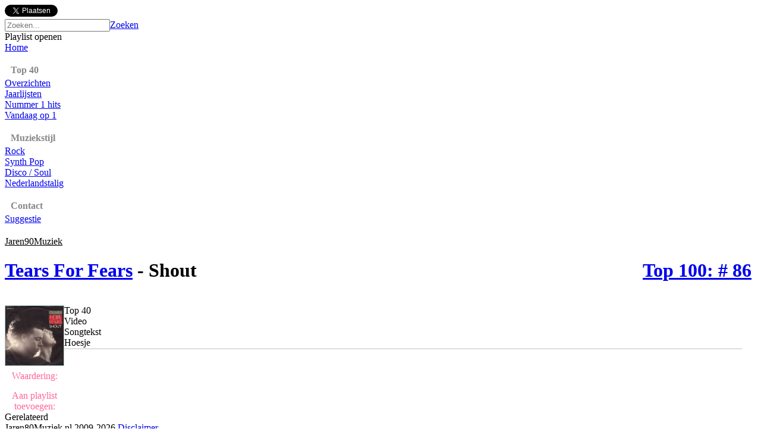

--- FILE ---
content_type: text/html
request_url: https://www.jaren80muziek.nl/bekijktitel/tears_for_fears_shout.html
body_size: 15818
content:
<!DOCTYPE html>
<html>

<head>
    <meta http-equiv="Content-Type" content="text/html; charset=iso-8859-1" />
    <link rel="icon" href= "/faviconNL80.ico" type="image/ico" />
    <link rel="stylesheet" type="text/css" href="/style/style_NL80.css?a_=888" />
    <script language="javascript" type="text/javascript" src="/functies/ajaxzoeken.js"></script>
    <script type="text/javascript" src="/js/jquery-1.9.1.min.js"></script>
    <script type="text/javascript" src="/js/main.js"></script>
    <meta property="og:url" content="http://www.jaren80muziek.nl" />
    
            <link rel="stylesheet" type="text/css" href="/style/bekijktitel_NL80.css" />
    		<script type="text/javascript" src="/js/jquery.raty-2.5.2.min.js"></script>
            <script language="javascript" type="text/javascript" src="/functies/bekijktitel.js"></script>
            <script type="text/javascript" language="javascript"> 
            var openMyModal = function(source)  
            {  
                modalWindow.windowId = "myModal";  
                modalWindow.width = 520;  
                modalWindow.height = 440;  
                modalWindow.content = "<iframe width='520' height='440' frameborder='0' scrolling='no' allowtransparency='true' src='" + source + "' id='uploadvideo'></iframe>";  
                modalWindow.open();  
            };
            </script>
        
        <title>Jaren 80 Muziek - Tears For Fears - Shout</title>
        <meta name="description" content="Nederlands meest complete muziek overzicht van de jaren 80. Alle Top 40 Nummers, Audio, Video en meer..." />
        <meta name="keywords" content="Tears For Fears, Shout, Jaren 80 Muziek, Jaren 80 Hits, Jaren 80 Liedjes, Jaren 90 Rock, Jaren 80 Hitlijst, Top 40, Single, Beluisteren, mp3, Video, Videoclip, Songtekst, Lyrics, Hoesje, Albumcover, Playlist, Afspeellijst" />
    
    <meta name="copyright" content="Copyright Jaren80Muziek.nl - 2026" />
    <meta name="author" content="Jaren80Muziek.nl" />
    <meta name="email" content="info@jaren80muziek.nl" />
    <meta http-equiv="Content-Type" content="text/html;charset=utf-8" />
    <meta name="Charset" content="UTF-8" />
    <meta name="Distribution" content="Global" />
    <meta name="Rating" content="General" />
    <meta name="Robots" content="INDEX,FOLLOW" />
    <meta name="Revisit-after" content="7 Days" />
    <script data-ad-client="ca-pub-2836700989835130" async src="https://pagead2.googlesyndication.com/pagead/js/adsbygoogle.js"></script>
</head>

<body>
<div id="fb-root"></div>
<script>
    $.ajaxSetup ({cache: false, dataType:"json"});
    (function () {
        var e = document.createElement('script');
        e.type = 'text/javascript';
        e.src = document.location.protocol +
      '//connect.facebook.net/en_US/all.js';
        e.async = true;
        document.getElementById('fb-root').appendChild(e);
    } ());

    window.fbAsyncInit = function () {
        
        FB.init({ appId: "453163211422893", status: true, cookie: true,
            cookie:true,
            xfbml: true
        });
        FB.Event.subscribe("auth.login", function () {
                FB.api("/me", function(response) {
                    $.post("/functies/userinit/", $(response)[0], function(){
                        if (popupplaylist !== null){
                            popupplaylist.LoadMenuPlaylists();
                        }
                    });
            });
        });
        FB.Event.subscribe("auth.logout", function () {
            FB.api("/me", function(response) {
                $.post("/functies/userlogout/");
            });
        });
        $.post("/functies/userinit/");
        
    };
</script>

<div id="top-widgets">
    <a href="https://twitter.com/share" class="twitter-share-button" data-url="https://www.jaren80muziek.nl" data-count="horizontal" data-lang="nl">Tweeten</a><script type="text/javascript" src="https://platform.twitter.com/widgets.js"></script>
    <div class="fb-like" data-href="https://www.jaren80muziek.nl" href="https://www.jaren80muziek.nl" data-send="false" data-layout="button_count" data-width="120" data-show-faces="false" data-font="arial"></div>
    <!--
    <div id="fblogin-wrapper">
        <fb:login-button autologoutlink="true" perms="user_about_me,email"></fb:login-button>
    </div>
    -->
</div>
<div id="inhoud">
    

    <div id="header" onclick="javascript:window.location.href='/80'" style="cursor:pointer;"></div>
    <div id="zoeken">
        <input type="hidden" id="current" value="0" />
        <script type="text/javascript">
            document.getElementById("current").value=0;
        </script>
        <form method="post" action="/zoeken" name="formulier">
        <div id="zoekframe">
            <input type="text" name="zoektitel" id="zoektitel" autocomplete="off" value="" onblur="clearsuggestions();" placeholder="Zoeken..." onkeyup="changezoeken(event);" onkeydown="setfocussuggestions(event);" /><a class="button zoeken" href="#" onclick="document.formulier.submit();">Zoeken</a>
            <br />
            <div class="suggestions" id="suggestions" style="display:none;"></div>
        </div>
        </form>
        <div id="openplaylist">Playlist openen</div>
    </div>
    <div id="content-wrapper">
        <div id="links">
            
            <div class="menu"><a href="/80" class="titel">Home</a></div>
            
            <div style="margin-bottom:4px;margin-left:10px;margin-top:20px;color:#888888;"><b>Top 40</b></div>
            
            <div class="menu"><a href="/top40/80/1" class="titel">Overzichten</a></div>
            
            <div class="menu"><a href="/jaarlijsten/80" class="titel">Jaarlijsten</a></div>
            <div class="menu"><a href="/nr1hits" class="titel">Nummer 1 hits</a></div>
            <div class="menu"><a href="/vandaagopnummer1" class="titel">Vandaag op 1</a></div>
            
            <div style="margin-bottom:4px;margin-left:10px;margin-top:20px;color:#888888;">
                <b>Muziekstijl</b>
            </div>
            
            <div class="menu"><a href="/muziekstijl/rock.html" class="titel">Rock</a></div>
            
                <div class="menu"><a href="/muziekstijl/synthpop.html" class="titel">Synth Pop</a></div>
                
                <div class="menu"><a href="/muziekstijl/disco.html" class="titel">Disco / Soul</a></div>
                
                <div class="menu"><a href="/muziekstijl/nederlandstalig.html" class="titel">Nederlandstalig</a></div>
            
            
            <div style="margin-bottom:4px;margin-left:10px;margin-top:20px;color:#888888;"><b>Contact</b></div>
            <div class="menu" style="margin-bottom:20px;"><a href="/contact" class="titel">Suggestie</a></div>
            
                <div class="menu site"><a href="https://jaren90muziek.nl" class="titel" style="color:#000;">Jaren90Muziek</a></div>
            
            <!--
            <div class="menu site"><a href="https://www.popquizonline.com" class="titel" style="color:#000;" target="_blank">Popquiz</a></div>
            -->
            
        </div>
        <div id="rechts">




<input type="hidden" id="songid" value="qvcomugm">
<div class="headerborder">
    <table width="100%" cellspacing="0" cellpadding="0" class="header">
        <tr>
            <td>
                <div>
                    <h1><a href="/bekijkartiest/tears_for_fears.html">Tears For Fears</a> - Shout</h1>
                </div>
            </td>
            
                <td>
                    <h1 style="float:right;"><a href="/top100nummers/86">Top 100: # 86</a>&nbsp;</h1>
                </td>
            
        </tr>
    </table>
    <table width="100%" cellspacing="0" cellpadding="0" style="margin-top:18px;">
        <tr>
            <td width="100" valign="top">
                
                    <table width="100%"  cellspacing="0" cellpadding="0" border="0">
                    <tr><td align="center"><div onclick="javascript:showtab(4);" class="front-thumb"><img src="/data/qvcomugm/front_th.jpg" style="border:1px solid #aacbcb" alt="Tears For Fears Shout album cover"/></div></td></tr>
                    </table>
                
                <div style="margin-top:4px;color:#FF6699;" align="center">Waardering:</div>
                <div id="half"></div>
                
        		<script type="text/javascript">
        		$(function() {
                    $('#half').raty({
                        start: 4.5,
        				showHalf: true,
        				path: '/icons',
        				hintList: '',
                        score: 4.5,
                        click: function(score) {
                            $.get("/functies/stem.asp", {"id": "4432", "beoordeling": score});
                            toonbeoordeling(score);
                          }
                   });             
                });
        		</script>
                
                <div id="div_userbeoordeling1" style="display:none;">
                    <div id="div_userbeoordeling2" style="color:#888888;" align="center">(Jouw stem:<span>0</span>)</div>
                </div>
                
                    <div align="center">
                        <div style="margin-top:15px;color:#FF6699;">Aan playlist toevoegen:</div>
                        <div class="addsong groot" title="Aan playlist toevoegen" data-id="qvcomugm"></div>
                    </div>
                
            </td>
            <td valign="top">
                <table width="98%" cellspacing="0" cellpadding="0" border="0">
                    <tr>
                        <td style="border-bottom:2px solid #DDD;">
                            <div class="tabs" id="tab1"><div class="headerelm" data-index="1">Top 40</div></div>
                            <div class="tabs" id="tab2"><div class="headerelm" data-index="2">Video</div></div>
                            <div class="tabs" id="tab3"><div class="headerelm" data-index="3">Songtekst</div></div>
                            <div class="tabs" id="tab4"><div class="headerelm" data-index="4">Hoesje</div></div>
                        </td>
                    </tr>
                </table>
                <div id="tabwrapper">
                    <div id="div1" style="display:none;">
                        <table class="titelalgemeen">
                            <tr>
                                <td width="160">Binnengekomen in:</td>
                                
                                <td><a href="/top40/85/2" style="color:#555555;">1985, week 2</a></td>
                            </tr>
                            <tr>
                                <td>Hoogste positie:</td><td style="color:#555555;">1 (3&nbsp;weken)</td>
                            </tr>
                            <tr>
                                <td>Aantal weken:</td><td style="color:#555555;">14</td>
                            </tr>
                            <tr>
                                <td colspan="2" style="border-bottom:none">
                                    Positieverloop:
                                    <div style="width:550px; height:118px;overflow:auto;">
                                        <img src="http://chart.apis.google.com/chart?&cht=bvg&chbh=10,0,5&chs=230x100&chxt=y,x,x&chxl=0:|40|1|2:|1985|||||||||||||&chxp=0,0,88&chxs=0,333333,10|1,333333,9&chco=DDDDDD&chf=bg,s,F4F4F4&chm=t36,FF6699,0,0,10|t23,FF6699,0,1,10|t13,FF6699,0,2,10|t6,FF6699,0,3,10|t4,FF6699,0,4,10|t2,FF6699,0,5,10|t1,FF6699,0,6,10|t1,FF6699,0,7,10|t1,FF6699,0,8,10|t2,FF6699,0,9,10|t6,FF6699,0,10,10|t9,FF6699,0,11,10|t16,FF6699,0,12,10|t23,FF6699,0,13,10&chl=2|3|4|5|6|7|8|9|10|11|12|13|14|15|&chd=t:10,38,59,74,78,82,84,84,84,82,74,67,52,38" style="max-width:540px;" />
                                    </div>
                                </td>
                            </tr>
                        </table>
                    </div>
                    <div id="div2" style="display:none">
                        <div class="loading" id="loading-video"></div>
                        <div id="video-wrapper" data-videoid=""></div>
                        <div>
                            <div id="video-incorrect">Meld verkeerde video. Laad een nieuwe&nbsp;-></div>
                        </div>
                    </div>
                    <div id="div3" style="display:none;margin-top:10px;margin-left:5px;">
                        
                            <span>SHOUT, SHOUT, LET IT ALL OUT<br><br>THESE ARE THE THINGS I CAN DO WITHOUT<br><br>COME ON, I&#180;M TALKING TO YOU, COME ON<br><br><br><br>SHOUT, SHOUT, LET IT ALL OUT...<br><br><br><br>IN VIOLENT TIMES<br><br>YOU SHOULDN&#180;T HAVE TO SELL YOUR SOUL<br><br>IN BLACK AND WHITE<br><br>THEY REALLY REALLY OUGHT TO KNOW<br><br>THOSE ONE TRACK MINDS<br><br>THAT TOOK YOU FOR A WORKING BOY<br><br>KISS THEM GOODBYE<br><br>YOU SHOULDN&#180;T HAVE TO JUMP FOR JOY<br><br><br><br>SHOUT, SHOUT, LET IT ALL OUT...<br><br><br><br>THEY GAVE YOU LIFE<br><br>AND IN RETURN YOU GAVE THEM HELL<br><br>AS COLD AS ICE<br><br>I HOPE WE LIVE TO TELL THE TALE<br><br>I HOPE WE LIVE TO TELL THE TALE<br><br><br><br>SHOUT, SHOUT, LET IT ALL OUT...<br><br><br><br>SHOUT, SHOUT, LET IT ALL OUT...<br><br><br><br>SHOUT, SHOUT, LET IT ALL OUT...<br><br><br><br>AND WHEN YOU&#180;VE TAKEN DOWN YOUR GUARD<br><br>IF I COULD CHANGE YOUR MIND<br><br>I&#180;D REALLY LOVE TO BREAK YOUR HEART<br><br>I&#180;D REALLY LOVE TO BREAK YOUR HEART<br><br><br><br>SHOUT, SHOUT, LET IT ALL OUT...</span>
                            
                    </div>
                    <div id="div4" style="display:none;">
                        
                            <img src="/data/qvcomugm/front.jpg" alt="Tears For Fears Shout album cover" />
                        
                    </div>
                </div>
            </td>
        </tr>
    </table>
</div>


    <div id="recommend-wrapper">
        <div class="recommendedheader">Gerelateerd</div>
        <div id="recommend-body">
            <div class="recommendednav left inactive" id="recommentnavleft"></div>
            <div id="recommendedsongs-outer">
                <div id="recommendedsongs-inner"></div>
            </div>
            <div class="recommendednav right" id="recommentnavright"></div>
        </div>
    </div>
    

<div id="commentswrapper">
    <div class="fb-comments" data-href="http://jaren80muziek.nl/bekijktitel/tears_for_fears_shout.html" data-num-posts="5" data-width="671"></div>        
</div>

<script type="template" id="template-recommendedsong">
    <a class="recommendedsong" href="@songURL@">
        <div class="div-thumb">
            <img class="thumb" src="@thumbnailURL@">
        </div>
        <div class="artist">@artist@</div>
        <div class="song">@song@</div>
    </a>
</script>

	    </div>
    </div>
    
</div>
<div id="footer">
	<span>
		Jaren80Muziek.nl 2009-2026
	</span>
	
		<a href="/disclaimer">Disclaimer</a>
	
<div>

		<script type="text/javascript">
		var gaJsHost = (("https:" == document.location.protocol) ? "https://ssl." : "http://www.");
		document.write(unescape("%3Cscript src='" + gaJsHost + "google-analytics.com/ga.js' type='text/javascript'%3E%3C/script%3E"));
		</script>
		<script type="text/javascript">
		try {
		var pageTracker = _gat._getTracker("UA-9621875-2");
		pageTracker._trackPageview();
		} catch(err) {}</script>
	
<div id="tooltip"></div>

    <script type="text/javascript">
    	showtab(1);
	    
        	loadrecommended();
    	
    </script>

</body>
</html>


--- FILE ---
content_type: text/html; charset=utf-8
request_url: https://www.google.com/recaptcha/api2/aframe
body_size: 249
content:
<!DOCTYPE HTML><html><head><meta http-equiv="content-type" content="text/html; charset=UTF-8"></head><body><script nonce="Lns7NYpj1E90-YTxnkDUiA">/** Anti-fraud and anti-abuse applications only. See google.com/recaptcha */ try{var clients={'sodar':'https://pagead2.googlesyndication.com/pagead/sodar?'};window.addEventListener("message",function(a){try{if(a.source===window.parent){var b=JSON.parse(a.data);var c=clients[b['id']];if(c){var d=document.createElement('img');d.src=c+b['params']+'&rc='+(localStorage.getItem("rc::a")?sessionStorage.getItem("rc::b"):"");window.document.body.appendChild(d);sessionStorage.setItem("rc::e",parseInt(sessionStorage.getItem("rc::e")||0)+1);localStorage.setItem("rc::h",'1768774798295');}}}catch(b){}});window.parent.postMessage("_grecaptcha_ready", "*");}catch(b){}</script></body></html>